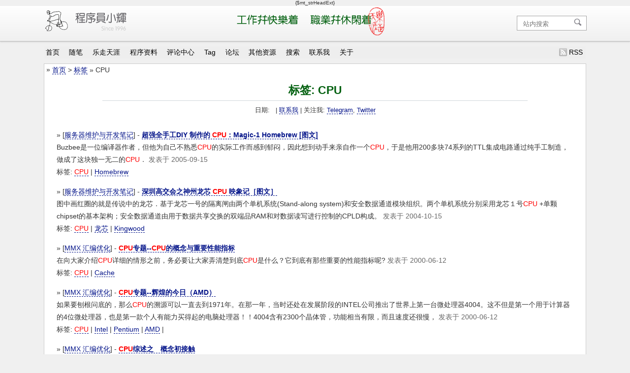

--- FILE ---
content_type: text/html
request_url: https://www.xiaohui.com/tag/CPU/
body_size: 6484
content:
<!DOCTYPE html>
<html itemscope itemtype="https://schema.org/WebPage" lang="zh-cn">
<head>
<meta HTTP-EQUIV="CONTENT-TYPE" CONTENT="text/html; charset=utf-8">
<meta http-equiv="X-UA-Compatible" content="IE=edge">
<meta name="viewport" content="width=device-width,initial-scale=1" />
<!-- #BeginEditable "e0" -->
<title>标签: CPU - XiaoHui.com</title>
<META NAME="Keywords" CONTENT="标签, CPU, XiaoHui.com">
<META NAME="Description" CONTENT="标签: CPU - XiaoHui.com">
{$mt_strHeadExt}
<!-- #EndEditable -->
<META NAME="Generator" CONTENT="XiaoHui's HTML Generator">
<META NAME="Robots" CONTENT="all">
<link rel='stylesheet' href='/img04/skin/xiaohui-2016.css' type='text/css'>
<script src='/base/base.js' type='text/javascript'></script>
</head>
<body>
<!-- begin: Header --><!-- #BeginLibraryItem "/Library/site-header.lbi" -->
<div id="box_topbar" itemscope="" itemtype="https://schema.org/WPHeader"><div class="out1">
<div id=tp>
  <div id=tp_l><a href="https://www.xiaohui.com"><div class="imglogo" title="小辉程序员之路, since 1996 https://www.xiaohui.com"></div></a></div>
  <div id=tp_r><!-- SiteSearch Google --><form method=get action="/search.htm" id="cse-search-box"><input type=text name=q size=16 maxlength=255 value="" placeholder="站内搜索" id=sbi class=inputclass><input type=submit name=sa value="" id=sbb class=topsearch><input type="hidden" name="cx" value="partner-pub-5801877696325956:58e6n-73f7n" /><input type="hidden" name="cof" value="FORID:11" /><input type="hidden" name="ie" value="UTF-8"/><br></form><!-- SiteSearch Google --></div>
  <div id=tp_c><div class="imghappywork" title="乐走天涯: 工作并快乐着,职业并休闲着"></div></div>
</div>
</div></div>

<div class=lmb>
<span onMouseOver ="SB(this,1)" onMouseOut ="SB(this,0)" class=lm><a href="https://www.xiaohui.com/" title="小辉程序员之路首页">首页</a></span>
<span onMouseOver ="SB(this,1)" onMouseOut ="SB(this,0)" class=lm><a href="https://www.xiaohui.com/weekly/" title="程序员随笔, 每周随笔">随笔</a></span>
<span onMouseOver ="SB(this,1)" onMouseOut ="SB(this,0)" class=lm><a href="https://www.xiaohui.com/trip/" title="乐走天涯: 漂泊生活的见证, 所整理的相片游记">乐走天涯</a></span>
<span onMouseOver ="SB(this,1)" onMouseOut ="SB(this,0)" class=lm><a href="https://www.xiaohui.com/dev/" title="编程资料, 源码下载, MMX 汇编程序优化">程序资料</a></span>
<span onMouseOver ="SB(this,1)" onMouseOut ="SB(this,0)" class=lm><a href="https://www.xiaohui.com/msg/review_disp.php" title="本站所有的评论数据">评论中心</a></span>
<span onMouseOver ="SB(this,1)" onMouseOut ="SB(this,0)" class=lm><a href="https://www.xiaohui.com/tag.htm" title="TAG">Tag</a></span>
<span onMouseOver ="SB(this,1)" onMouseOut ="SB(this,0)" class=lm><a href="http://www.xiaohui.net" target="_blank" title="程序员论坛, 讨论C/C++, JAVA, VC, DELPHI等编程技术">论坛</a></span>
<span onMouseOver ="SB(this,1)" onMouseOut ="SB(this,0)" class=lm><a href="https://www.xiaohui.com/link/" title="链接到其他网站的资源">其他资源</a></span>
<span onMouseOver ="SB(this,1)" onMouseOut ="SB(this,0)" class=lm><a href="https://www.xiaohui.com/search.htm" title="搜索本站的数据">搜索</a></span>
<span onMouseOver ="SB(this,1)" onMouseOut ="SB(this,0)" class=lm><a href="/about/contactxh.htm" title="通过表单, 发送联系消息给我">联系我</a></span>
<span onMouseOver ="SB(this,1)" onMouseOut ="SB(this,0)" class=lm><a href="/about/" title="关于站长的一些资料, 以及本站的建站历史">关于</a></span>
<span class=rss><a href="/rss/rss.htm" title="RSS 格式 FEED 订阅">RSS</a></span>
</div>
<!-- #EndLibraryItem --><!-- end: Header -->
<!-- #BeginEditable "e1" -->
<div class="bt">
<div class="nav">&nbsp;<span id="c187">&#187;</span> <a href="https://www.xiaohui.com">首页</a> &gt; <a href="/tag.htm">标签</a> &#187; CPU</div>
<div class="cnt_head">
<h1>标签: CPU</h1>
<hr>
<div class="cnt_info">
日期: &nbsp; | <a href="https://www.xiaohui.com/about/contactxh.htm">联系我</a> | 
关注我: <a href="https://t.me/imXiaohui" target=_blank>Telegram</a>, 
<a href="https://twitter.com/iXiaoHui" target=_blank>Twitter</a> 
</div>
</div>
<div id=bt_t>

<p id="item_desc">&#187; [<a href='https://www.xiaohui.com/dev/server/'>服务器维护与开发笔记</a>] - <b><a href="https://www.xiaohui.com/weekly/20050915.htm" title="超强全手工DIY 制作的 CPU：Magic-1 Homebrew [图文]">超强全手工DIY 制作的 <font color=#ff0000>CPU</font>：Magic-1 Homebrew [图文]</a> </b><br>Buzbee是一位编译器作者，但他为自己不熟悉<font color=#ff0000>CPU</font>的实际工作而感到郁闷，因此想到动手来亲自作一个<font color=#ff0000>CPU</font>，于是他用200多块74系列的TTL集成电路通过纯手工制造，做成了这块独一无二的<font color=#ff0000>CPU</font>． <span id="date_click">发表于 2005-09-15</span><br>标签: <a href="/tag/CPU/"><font color=#ff0000>CPU</font></a> | <a href="/tag/Homebrew/">Homebrew</a></p>
<p id="item_desc">&#187; [<a href='https://www.xiaohui.com/dev/server/'>服务器维护与开发笔记</a>] - <b><a href="https://www.xiaohui.com/weekly/20041015a.htm" title="深圳高交会之神州龙芯 CPU 映象记［图文］">深圳高交会之神州龙芯 <font color=#ff0000>CPU</font> 映象记［图文］</a> </b><br>图中画红圈的就是传说中的龙芯．基于龙芯一号的隔离闸由两个单机系统(Stand-along system)和安全数据通道模块组织。两个单机系统分别采用龙芯１号<font color=#ff0000>CPU</font> +单颗chipset的基本架构；安全数据通道由用于数据共享交换的双端品RAM和对数据读写进行控制的CPLD构成。 <span id="date_click">发表于 2004-10-15</span><br>标签: <a href="/tag/CPU/"><font color=#ff0000>CPU</font></a> | <a href="/tag/%E9%BE%99%E8%8A%AF/">龙芯</a> | <a href="/tag/Kingwood/">Kingwood</a></p>
<p id="item_desc">&#187; [<a href='https://www.xiaohui.com/dev/mmx/mmx.htm'>MMX 汇编优化</a>] - <b><a href="https://www.xiaohui.com/dev/mmx/cpu_b2.htm" title="CPU专题--CPU的概念与重要性能指标"><font color=#ff0000>CPU</font>专题--<font color=#ff0000>CPU</font>的概念与重要性能指标</a> </b><br>在向大家介绍<font color=#ff0000>CPU</font>详细的情形之前，务必要让大家弄清楚到底<font color=#ff0000>CPU</font>是什么？它到底有那些重要的性能指标呢? <span id="date_click">发表于 2000-06-12</span><br>标签: <a href="/tag/CPU/"><font color=#ff0000>CPU</font></a> | <a href="/tag/Cache/">Cache</a></p>
<p id="item_desc">&#187; [<a href='https://www.xiaohui.com/dev/mmx/mmx.htm'>MMX 汇编优化</a>] - <b><a href="https://www.xiaohui.com/dev/mmx/cpu_b6.htm" title="CPU专题--辉煌的今日（AMD）"><font color=#ff0000>CPU</font>专题--辉煌的今日（AMD）</a> </b><br>如果要刨根问底的，那么<font color=#ff0000>CPU</font>的溯源可以一直去到1971年。在那一年，当时还处在发展阶段的INTEL公司推出了世界上第一台微处理器4004。这不但是第一个用于计算器的4位微处理器，也是第一款个人有能力买得起的电脑处理器！！4004含有2300个晶体管，功能相当有限，而且速度还很慢， <span id="date_click">发表于 2000-06-12</span><br>标签: <a href="/tag/CPU/"><font color=#ff0000>CPU</font></a> | <a href="/tag/Intel/">Intel</a> | <a href="/tag/Pentium/">Pentium</a> | <a href="/tag/AMD/">AMD</a> | <a href="/tag//"></a></p>
<p id="item_desc">&#187; [<a href='https://www.xiaohui.com/dev/mmx/mmx.htm'>MMX 汇编优化</a>] - <b><a href="https://www.xiaohui.com/dev/mmx/cpu_a1.htm" title="CPU综述之　概念初接触"><font color=#ff0000>CPU</font>综述之　概念初接触</a> </b><br>　　<font color=#ff0000>CPU</font>是Central Processing Unit的缩写，即中央处理器。<font color=#ff0000>CPU</font>发展至今，其中所集成的电子元件也越来越多，上万个晶体管构成了<font color=#ff0000>CPU</font>的内部结构。那么这上百万个晶体管是如何工作的呢？看上去似乎很深奥，但归纳起来，<font color=#ff0000>CPU</font>的内部结构可分为控制单元，逻辑单元和存储单元三大部分。 <span id="date_click">发表于 2000-06-12</span><br>标签: <a href="/tag/CPU/"><font color=#ff0000>CPU</font></a> | <a href="/tag/Cache/">Cache</a></p>
<p id="item_desc">&#187; [<a href='https://www.xiaohui.com/dev/mmx/mmx.htm'>MMX 汇编优化</a>] - <b><a href="https://www.xiaohui.com/dev/mmx/cpu_a4.htm" title="CPU综述之--技术篇"><font color=#ff0000>CPU</font>综述之--技术篇</a> </b><br>在详细介绍每一种<font color=#ff0000>CPU</font>之前，我们有必要了解一些有关处理器技术方面的概念。 <span id="date_click">发表于 2000-06-12</span><br>标签: <a href="/tag/CPU/"><font color=#ff0000>CPU</font></a> | <a href="/tag/Cache/">Cache</a> | <a href="/tag/Intel/">Intel</a> | <a href="/tag/AMD/">AMD</a></p>
<p id="item_desc">&#187; [<a href='https://www.xiaohui.com/dev/mmx/mmx.htm'>MMX 汇编优化</a>] - <b><a href="https://www.xiaohui.com/dev/mmx/cpu_b8.htm" title="CPU专题--风云济会，大浪淘沙——CPU市场动向"><font color=#ff0000>CPU</font>专题--风云济会，大浪淘沙——<font color=#ff0000>CPU</font>市场动向</a> </b><br>时至今日，Intel在<font color=#ff0000>CPU</font>市场中的绝对优势地位已被动摇，AMD、Cyrix等兼容厂商正在抢夺本属于Intel的<font color=#ff0000>CPU</font>的市场份额 <span id="date_click">发表于 2000-06-12</span><br>标签: <a href="/tag/AMD/">AMD</a> | <a href="/tag/Intel/">Intel</a> | <a href="/tag/CPU/"><font color=#ff0000>CPU</font></a> | <a href="/tag/Cyrix/">Cyrix</a></p>
<p id="item_desc">&#187; [<a href='https://www.xiaohui.com/dev/mmx/mmx.htm'>MMX 汇编优化</a>] - <b><a href="https://www.xiaohui.com/dev/mmx/cpu_b10.htm" title="CPU专题--CPU 速查手册"><font color=#ff0000>CPU</font>专题--<font color=#ff0000>CPU</font> 速查手册</a> </b><br>传统的微处理器体系结构注定了它们好像总是显得“心有余而力不足”。人们除了加快指令的执行速度以外，只能通过在一个时钟周期内执行更多的指令（即通常所指的指令并行）来提高微处理器的性能。但是，目前通过编译优化增强并行性从而提高整个系统的性能受到许多限制 <span id="date_click">发表于 2000-06-12</span><br>标签: <a href="/tag/CPU/"><font color=#ff0000>CPU</font></a> | <a href="/tag/IBM/">IBM</a></p>
<p id="item_desc">&#187; [<a href='https://www.xiaohui.com/dev/mmx/mmx.htm'>MMX 汇编优化</a>] - <b><a href="https://www.xiaohui.com/dev/mmx/cpu_c5.htm" title="CPU杂谈--CPU接口技术指标一览表"><font color=#ff0000>CPU</font>杂谈--<font color=#ff0000>CPU</font>接口技术指标一览表</a> </b><br><font color=#ff0000>CPU</font>接口技术指标一览表 <span id="date_click">发表于 2000-06-12</span><br>标签: <a href="/tag/CPU/"><font color=#ff0000>CPU</font></a></p>
<p id="item_desc">&#187; [<a href='https://www.xiaohui.com/dev/mmx/mmx.htm'>MMX 汇编优化</a>] - <b><a href="https://www.xiaohui.com/dev/mmx/cpu_b3.htm" title="CPU专题--CPU是怎样炼成的"><font color=#ff0000>CPU</font>专题--<font color=#ff0000>CPU</font>是怎样炼成的</a> </b><br><font color=#ff0000>CPU</font>发展至今已经有二十多年的历史，其中制造<font color=#ff0000>CPU</font>的工艺技术也经过了长足的发展，以前的制造工艺比较粗糙，而且对于读者了解最新的技术也没有多大帮助，所以我们舍之不谈，用今天比较新的制造工艺来向大家阐述 <span id="date_click">发表于 2000-06-12</span><br>标签: <a href="/tag/CPU/"><font color=#ff0000>CPU</font></a> | <a href="/tag/Intel/">Intel</a></p>
<p id="item_desc">&#187; [<a href='https://www.xiaohui.com/dev/mmx/mmx.htm'>MMX 汇编优化</a>] - <b><a href="https://www.xiaohui.com/dev/mmx/cpu_b7.htm" title="CPU专题--辉煌的今日（Cyrix，IDT，RISE）"><font color=#ff0000>CPU</font>专题--辉煌的今日（Cyrix，IDT，RISE）</a> </b><br>Cyrix 也算是一家老资格的<font color=#ff0000>CPU</font>开发商了，早在X86时代，它和INTEL，AMD就形成了三雄并立的局面。自从INTEL另辟途径，开发了Pentium之后，CYRIX也很快推出了自己的新一代产品棗5X86。 <span id="date_click">发表于 2000-06-12</span><br>标签: <a href="/tag/CPU/"><font color=#ff0000>CPU</font></a> | <a href="/tag/Cyrix/">Cyrix</a> | <a href="/tag/IDT/">IDT</a> | <a href="/tag/RISE/">RISE</a></p>
<p id="item_desc">&#187; [<a href='https://www.xiaohui.com/dev/mmx/mmx.htm'>MMX 汇编优化</a>] - <b><a href="https://www.xiaohui.com/dev/mmx/cpu_c1.htm" title="CPU杂谈--世纪末CPU技术纵横"><font color=#ff0000>CPU</font>杂谈--世纪末<font color=#ff0000>CPU</font>技术纵横</a> </b><br>Intel的X86系列:　Intel的X86系列发展方向分成(a)台式机；(b)笔记本电脑；(c)服务器三大系列： <span id="date_click">发表于 2000-06-12</span><br>标签: <a href="/tag/CPU/"><font color=#ff0000>CPU</font></a> | <a href="/tag/Intel/">Intel</a> | <a href="/tag/AMD/">AMD</a> | <a href="/tag/Cyrix/">Cyrix</a></p>
<p id="item_desc">&#187; [<a href='https://www.xiaohui.com/dev/mmx/mmx.htm'>MMX 汇编优化</a>] - <b><a href="https://www.xiaohui.com/dev/mmx/cpu_b5.htm" title="CPU专题--辉煌的今日（INTEL）"><font color=#ff0000>CPU</font>专题--辉煌的今日（INTEL）</a> </b><br>相信大家最关心的要算是今日<font color=#ff0000>CPU</font>的发展状况了，我们就从Pentium（奔腾），俗称的586开始，一直说到才数天前发布的最新K7吧。由于这段时间简直就是<font color=#ff0000>CPU</font>发展的战国时期，市场上面群雄奋起，风云突变，竞争异常的激烈，新技术出现的速度相当快，为免大家看了之后会产生混乱的感 <span id="date_click">发表于 2000-06-12</span><br>标签: <a href="/tag/CPU/"><font color=#ff0000>CPU</font></a> | <a href="/tag/Intel/">Intel</a> | <a href="/tag/Pentium/">Pentium</a></p>
<p id="item_desc">&#187; [<a href='https://www.xiaohui.com/dev/mmx/mmx.htm'>MMX 汇编优化</a>] - <b><a href="https://www.xiaohui.com/dev/mmx/cpu_a2.htm" title="CPU综述之　CPU浅说"><font color=#ff0000>CPU</font>综述之　<font color=#ff0000>CPU</font>浅说</a> </b><br>中央处理器（<font color=#ff0000>CPU</font>），又名处理器或芯片，是所有电脑系统的核心，同时也是厂商组装电脑的基本所在；先确定处理器型号，然后搭配硬盘、显示卡等周边设备。厂商会以最好的元件搭配顶级的<font color=#ff0000>CPU</font>，而低于1000美元的低价电脑则是搭配普通的主板等元件。 <span id="date_click">发表于 2000-06-12</span><br>标签: <a href="/tag/CPU/"><font color=#ff0000>CPU</font></a> | <a href="/tag/Pentium/">Pentium</a> | <a href="/tag/Intel/">Intel</a> | <a href="/tag/AMD/">AMD</a> | <a href="/tag//"></a></p>
<p id="item_desc">&#187; [<a href='https://www.xiaohui.com/dev/mmx/mmx.htm'>MMX 汇编优化</a>] - <b><a href="https://www.xiaohui.com/dev/mmx/cpu_a5.htm" title="CPU综述之--市场篇"><font color=#ff0000>CPU</font>综述之--市场篇</a> </b><br>在详细介绍每一种<font color=#ff0000>CPU</font>之前，我们有必要了解一些有关处理器技术方面的概念。 <span id="date_click">发表于 2000-06-12</span><br>标签: <a href="/tag/CPU/"><font color=#ff0000>CPU</font></a> | <a href="/tag/Intel/">Intel</a> | <a href="/tag/Pentium/">Pentium</a> | <a href="/tag/PIII/">PIII</a> | <a href="/tag/AMD/">AMD</a></p>
<p id="item_desc">&#187; [<a href='https://www.xiaohui.com/dev/mmx/mmx.htm'>MMX 汇编优化</a>] - <b><a href="https://www.xiaohui.com/dev/mmx/cpu_b4.htm" title="CPU专题--回望过去的脚步"><font color=#ff0000>CPU</font>专题--回望过去的脚步</a> </b><br>如果要刨根问底的，那么<font color=#ff0000>CPU</font>的溯源可以一直去到1971年。在那一年，当时还处在发展阶段的INTEL公司推出了世界上第一台微处理器4004。这不但是第一个用于计算器的4位微处理器，也是第一款个人有能力买得起的电脑处理器！！4004含有2300个晶体管，功能相当有限，而且速度还很慢， <span id="date_click">发表于 2000-06-12</span><br>标签: <a href="/tag/CPU/"><font color=#ff0000>CPU</font></a> | <a href="/tag/Intel/">Intel</a> | <a href="/tag/AMD/">AMD</a> | <a href="/tag/Cyrix/">Cyrix</a></p>
<p id="item_desc">&#187; [<a href='https://www.xiaohui.com/dev/mmx/mmx.htm'>MMX 汇编优化</a>] - <b><a href="https://www.xiaohui.com/dev/mmx/cpu_c2.htm" title="CPU杂谈--PⅢ结构与技术特性"><font color=#ff0000>CPU</font>杂谈--PⅢ结构与技术特性</a> </b><br>PⅢ微处理器使用了基于P6核心，Intel0.25微米的CMOS处理技术，有晶体管950 万个，主频从450MHz和500MHz开始，计划在1999年晚些时候推出更快的版本。 <span id="date_click">发表于 2000-06-12</span><br>标签: <a href="/tag/CPU/"><font color=#ff0000>CPU</font></a> | <a href="/tag/PIII/">PIII</a> | <a href="/tag/Intel/">Intel</a></p>
<p id="item_desc">&#187; [<a href='https://www.xiaohui.com/dev/mmx/mmx.htm'>MMX 汇编优化</a>] - <b><a href="https://www.xiaohui.com/dev/mmx/cpu_a3.htm" title="CPU综述之--历史篇"><font color=#ff0000>CPU</font>综述之--历史篇</a> </b><br><font color=#ff0000>CPU</font>是Central Processing Unit－－中央处理器的缩写，它是计算机中最重要的一个部分，由运算器和控制器组成，如果把计算机比作一个人，那么<font color=#ff0000>CPU</font>就是他的心脏，其重要作用由此可见一斑。 <span id="date_click">发表于 2000-06-12</span><br>标签: <a href="/tag/CPU/"><font color=#ff0000>CPU</font></a> | <a href="/tag/Intel/">Intel</a> | <a href="/tag/AMD/">AMD</a></p>
<p id="item_desc">&#187; [<a href='https://www.xiaohui.com/dev/mmx/mmx.htm'>MMX 汇编优化</a>] - <b><a href="https://www.xiaohui.com/dev/mmx/cpu_b9.htm" title="CPU专题--展望未来"><font color=#ff0000>CPU</font>专题--展望未来</a> </b><br>传统的微处理器体系结构注定了它们好像总是显得“心有余而力不足”。人们除了加快指令的执行速度以外，只能通过在一个时钟周期内执行更多的指令（即通常所指的指令并行）来提高微处理器的性能。但是，目前通过编译优化增强并行性从而提高整个系统的性能受到许多限制 <span id="date_click">发表于 2000-06-12</span><br>标签: <a href="/tag/Intel/">Intel</a> | <a href="/tag/CPU/"><font color=#ff0000>CPU</font></a> | <a href="/tag/AMD/">AMD</a></p>
<p id="item_desc">&#187; [<a href='https://www.xiaohui.com/dev/mmx/mmx.htm'>MMX 汇编优化</a>] - <b><a href="https://www.xiaohui.com/dev/mmx/cpu_b1.htm" title="CPU专题--相关术语"><font color=#ff0000>CPU</font>专题--相关术语</a> </b><br>BGA(Ball Grid Array，球状矩阵排列) br&lt;br&gt;
CMOS: Complementary Metal Oxide Semiconductor，互补金属氧化物半导体 <span id="date_click">发表于 2000-06-12</span><br>标签: <a href="/tag/CPU/"><font color=#ff0000>CPU</font></a></p>
<p id="item_desc">&#187; [<a href='https://www.xiaohui.com/dev/mmx/mmx.htm'>MMX 汇编优化</a>] - <b><a href="https://www.xiaohui.com/dev/mmx/cpu_c3.htm" title="CPU杂谈--Cyrix的6x86家族"><font color=#ff0000>CPU</font>杂谈--Cyrix的6x86家族</a> </b><br>PⅢ微处理器使用了基于P6核心，Intel0.25微米的CMOS处理技术，有晶体管950 万个，主频从450MHz和500MHz开始，计划在1999年晚些时候推出更快的版本。 br&lt;br&gt; <span id="date_click">发表于 2000-06-12</span><br>标签: <a href="/tag/CPU/"><font color=#ff0000>CPU</font></a> | <a href="/tag/Cyrix/">Cyrix</a> | <a href="/tag/PIII/">PIII</a> | <a href="/tag/Intel/">Intel</a></p>
<p id="item_desc">&#187; [<a href='https://www.xiaohui.com/dev/mmx/mmx_p.html'>MMX 优化: How to optimize for the Pentium family of microprocessors</a>] - <b><a href="https://www.xiaohui.com/dev/mmx/mmx_pp.htm" title="How to optimize for the Pentium family of microprocessors">How to optimize for the Pentium family of microprocessors</a> </b><br>How to optimize for the Pentium family of microprocessors Copyright © 1996, 2000 by Agner Fog. Last modified 2000-03-31. Contents Introduction Literature Calling assembly functions from high lev... <span id="date_click">发表于 2000-04-01</span><br>标签: <a href="/tag/Pentium/">Pentium</a> | <a href="/tag/CPU/"><font color=#ff0000>CPU</font></a> | <a href="/tag/MMX+%E4%BC%98%E5%8C%96/">MMX 优化</a></p>
<script type="text/javascript"><!--
AddFav();
//-->
</script>
</div>
</div>
<div class="bt_notop">
<br>

<br>
&nbsp;
</div>
<!-- #EndEditable --> 
<!-- Footer --><!-- #BeginLibraryItem "/Library/site-footer.lbi" --><div class=lbf>
<div class=lmb>
<span class=lm>
<span onMouseOver ="SB(this,1)" onMouseOut ="SB(this,0)" class=lm><a href="https://www.xiaohui.com/" title="小辉程序员之路首页">首页</a></span>
<span onMouseOver ="SB(this,1)" onMouseOut ="SB(this,0)" class=lm><a href="https://www.xiaohui.com/weekly/" title="程序员随笔, 每周随笔">随笔</a></span>
<span onMouseOver ="SB(this,1)" onMouseOut ="SB(this,0)" class=lm><a href="https://www.xiaohui.com/trip/" title="乐走天涯: 漂泊生活的见证, 所整理的相片游记">乐走天涯</a></span>
<span onMouseOver ="SB(this,1)" onMouseOut ="SB(this,0)" class=lm><a href="https://www.xiaohui.com/dopoem/" title="猎户星自动在线写诗软件, 猎户星自动在线采访机">猎户星</a></span>
<span onMouseOver ="SB(this,1)" onMouseOut ="SB(this,0)" class=lm><a href="https://www.xiaohui.com/google-earth/" title="Google Earth">Google Earth</a></span>
<span onMouseOver ="SB(this,1)" onMouseOut ="SB(this,0)" class=lm><a href="https://www.xiaohui.com/dev/" title="编程资料, 源码下载, MMX 汇编程序优化">程序资料</a></span>
<span onMouseOver ="SB(this,1)" onMouseOut ="SB(this,0)" class=lm><a href="https://www.xiaohui.com/prg/" title="程序员档案, 程序员文学, 程序员随笔">程序生活</a></span>
<span onMouseOver ="SB(this,1)" onMouseOut ="SB(this,0)" class=lm><a href="https://www.xiaohui.com/msg/review_disp.php" title="本站所有的评论数据">评论</a></span>
<span onMouseOver ="SB(this,1)" onMouseOut ="SB(this,0)" class=lm><a href="https://www.xiaohui.com/tag.htm" title="TAG">Tag</a></span>
<span onMouseOver ="SB(this,1)" onMouseOut ="SB(this,0)" class=lm><a href="http://www.xiaohui.net" target="_blank" title="程序员论坛, 讨论C/C++, JAVA, VC, DELPHI等编程技术">论坛</a></span>
<span onMouseOver ="SB(this,1)" onMouseOut ="SB(this,0)" class=lm><a href="https://www.xiaohui.com/link/" title="链接到其他网站的资源">资源</a></span>
<span onMouseOver ="SB(this,1)" onMouseOut ="SB(this,0)" class=lm><a href="https://www.xiaohui.com/search.htm" title="搜索本站的数据">搜索</a></span>
<span onMouseOver ="SB(this,1)" onMouseOut ="SB(this,0)" class=lm><a href="/about/contactxh.htm" title="通过表单, 发送联系消息给我">联系</a></span>
<span onMouseOver ="SB(this,1)" onMouseOut ="SB(this,0)" class=lm><a href="/about/" title="关于站长的一些资料, 以及本站的建站历史">关于</a></span>
<span onMouseOver ="SB(this,1)" onMouseOut ="SB(this,0)" class=lm><a href="/about/privacy.htm">隐私声明</a></span>
<span onMouseOver ="SB(this,1)" onMouseOut ="SB(this,0)" class=lm><a href="/about/copyright.htm">版权声明</a></span>
<span onMouseOver ="SB(this,1)" onMouseOut ="SB(this,0)" class=lm><a href="/about/maillist.htm">订阅邮件</a></span>
</span>
</div>
<br>
<div id=bm>
  <a href="https://www.xiaohui.com">程序员小辉</a> 建站于 1997 ◇ 做一名最好的开发者是我不变的理想。<br>
  Copyright &copy; <script type="text/javascript">ShowCP();</script> XiaoHui.com; 保留所有权利。
</div>
</div>
<!-- #EndLibraryItem --></body>
<!-- #EndTemplate --></html>